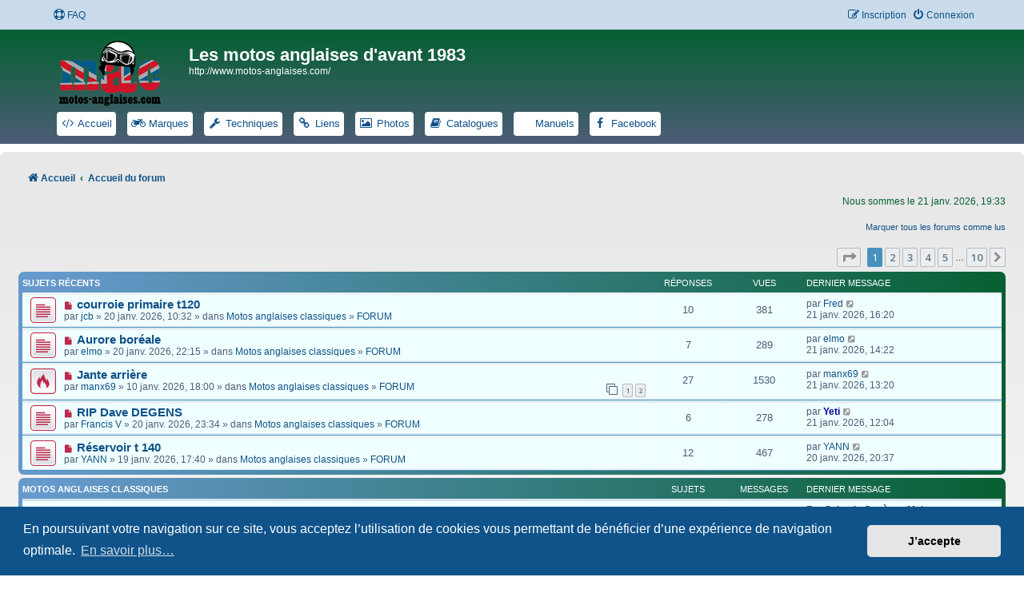

--- FILE ---
content_type: text/html; charset=UTF-8
request_url: https://www.motos-anglaises.com/phpBB3/index.php?sid=3e62976f3c6c848820f648c3d50995e6
body_size: 8478
content:
<!DOCTYPE html>
<html dir="ltr" lang="fr">
<head>
<meta charset="utf-8" />
<meta http-equiv="X-UA-Compatible" content="IE=edge">
<meta name="viewport" content="width=device-width, initial-scale=1" />

<title>Les motos anglaises d'avant 1983 - Page d’accueil</title>

	<link rel="alternate" type="application/atom+xml" title="Flux - Les motos anglaises d'avant 1983" href="/phpBB3/app.php/feed?sid=aca1af15850405798fac10c515ade6bb">		<link rel="alternate" type="application/atom+xml" title="Flux - Tous les forums" href="/phpBB3/app.php/feed/forums?sid=aca1af15850405798fac10c515ade6bb">					

<!--
	phpBB style name: Prosilver New Edition ( phpBB 3.3.8 )
	Based on style:   prosilver (this is the default phpBB3 style)
	Original author:  Tom Beddard ( http://www.subBlue.com/ )
	Modified by:      Origin ( https://caforum.fr )
-->

<script>
	WebFontConfig = {
		google: {
			families: ['Open+Sans:300,300i,400,400i,600,600i,700,700i,800,800i&subset=cyrillic,cyrillic-ext,greek,greek-ext,latin-ext,vietnamese']
		}
	};

	(function(d) {
		var wf = d.createElement('script'), s = d.scripts[0];
		wf.src = 'https://cdn.jsdelivr.net/npm/webfontloader@1.6.28/webfontloader.min.js';
		wf.async = true;
		s.parentNode.insertBefore(wf, s);
	})(document);
</script>

<link href="https://maxcdn.bootstrapcdn.com/font-awesome/4.7.0/css/font-awesome.min.css" rel="stylesheet">
<link href="./styles/prosilver/theme/stylesheet.css?assets_version=61" rel="stylesheet">
<link href="./styles/prosilver/theme/fr/stylesheet.css?assets_version=61" rel="stylesheet">
<link href="./styles/prosilver_ne/theme/prosilver_ne.css?assets_version=61" rel="stylesheet">



	<link href="./assets/cookieconsent/cookieconsent.min.css?assets_version=61" rel="stylesheet">

<!--[if lte IE 9]>
	<link href="./styles/prosilver/theme/tweaks.css?assets_version=61" rel="stylesheet">
<![endif]-->

													    
<link href="./ext/hifikabin/headerlink/styles/prosilver/theme/headerlink.css?assets_version=61" rel="stylesheet" media="screen" />
<link href="./ext/hifikabin/headerlink/styles/prosilver/theme/headerlink_responsive.css?assets_version=61" rel="stylesheet" media="screen" />
<link href="./ext/hifikabin/headerlink/styles/prosilver/theme/headerlink_header.css?assets_version=61" rel="stylesheet" media="screen" />
<link href="./ext/paybas/recenttopics/styles/all/theme/recenttopics.css?assets_version=61" rel="stylesheet" media="screen" />


						<style>
	.site_logo {
		background-image: url("https://www.motos-anglaises.com/wp-content/uploads/logo_white.png");						background-size: contain;
	}
</style>
<!-- This cannot go into a CSS file -->

<style>

.phpbb-navbar .nav-button:hover > a,
.phpbb-navbar .nav-button.hovering > a {
	background-color: #0C93D7;
}

</style>
					<!-- Global site tag (gtag.js) - Google Analytics -->
		<script async src="https://www.googletagmanager.com/gtag/js?id=G-6WJ3Z37WG1"></script>
		<script>
			window.dataLayer = window.dataLayer || [];
			function gtag(){dataLayer.push(arguments);}
			gtag('js', new Date());

			gtag('config', 'G-6WJ3Z37WG1', {});
		</script>
	
</head>
<body id="phpbb" class="nojs notouch section-index ltr ">


	<a id="top" class="top-anchor" accesskey="t"></a>
	<div id="page-header">
		<div class="navbar" role="navigation">
	<div class="navbar-container navbar-top">
	<div class="inner">

	<ul id="nav-main" class="nav-main linklist" role="menubar">

		<li id="quick-links" class="quick-links dropdown-container responsive-menu hidden" data-skip-responsive="true">
			<a href="#" class="dropdown-trigger">
				<i class="icon fa-bars fa-fw" aria-hidden="true"></i><span>Raccourcis</span>
			</a>
			<div class="dropdown">
				<div class="pointer"><div class="pointer-inner"></div></div>
				<ul class="dropdown-contents" role="menu">
					
					
										<li class="separator"></li>

									</ul>
			</div>
		</li>

				<li data-skip-responsive="true">
			<a href="/phpBB3/app.php/help/faq?sid=aca1af15850405798fac10c515ade6bb" rel="help" title="Foire aux questions" role="menuitem">
				<i class="icon fa-life-ring fa-fw" aria-hidden="true"></i><span>FAQ</span>
			</a>
		</li>
						
			<li class="rightside"  data-skip-responsive="true">
			<a href="./ucp.php?mode=login&amp;redirect=index.php&amp;sid=aca1af15850405798fac10c515ade6bb" title="Connexion" accesskey="x" role="menuitem">
				<i class="icon fa-power-off fa-fw" aria-hidden="true"></i><span>Connexion</span>
			</a>
		</li>
					<li class="rightside" data-skip-responsive="true">
				<a href="./ucp.php?mode=register&amp;sid=aca1af15850405798fac10c515ade6bb" role="menuitem">
					<i class="icon fa-pencil-square-o  fa-fw" aria-hidden="true"></i><span>Inscription</span>
				</a>
			</li>
						</ul>
	</div>
	</div>
</div>		<div class="headerbar" role="banner">
		<div class="headerbar-container">
					<div class="inner">

			<div id="site-description" class="site-description">
				<a id="logo" class="logo" href="http://www.motos-anglaises.com/" title="Accueil">
					<span class="site_logo"></span>
				</a>
				<h1>Les motos anglaises d'avant 1983</h1>
				<p>http://www.motos-anglaises.com/</p>
				<p class="skiplink"><a href="#start_here">Accéder au contenu</a></p>
			</div>

									<div id="phpbb-navbar" class="phpbb-navbar">
	<div class="nav-button but-menu"><a href="#" id="phpbb-menu-toggle" title="Show Links">Links</a></div>
<ul style="background-color: " id="phpbb-menu" class="phpbb-menu">
			<li class="nav-button" style="background:#FFFFFF">
				<a href="https://www.motos-anglaises.com/" title="Accueil motos anglaises d'avant 1983" target="_blank">
						<i id="icon" style="color:" class="icon fa-code fa-fw"></i>
						<span style="color:">Accueil</span>
		</a>
	</li>
				<li class="nav-button" style="background:#FFFFFF">
				<a href="https://www.motos-anglaises.com/marque/" title="Marques motos anglaises classiques" target="_blank">
						<i id="icon" style="color:" class="icon fa-motorcycle fa-fw"></i>
						<span style="color:">Marques</span>
		</a>
	</li>
				<li class="nav-button" style="background:#FFFFFF">
				<a href="https://www.motos-anglaises.com/techniques/" title="Liens Techniques motos anglaises" target="_blank">
						<i id="icon" style="color:" class="icon fa-wrench fa-fw"></i>
						<span style="color:">Techniques</span>
		</a>
	</li>
				<li class="nav-button" style="background:#FFFFFF">
				<a href="https://www.motos-anglaises.com/liens/" title="Nos liens motos anglaises" target="_blank">
						<i id="icon" style="color:" class="icon fa-link fa-fw"></i>
						<span style="color:">Liens</span>
		</a>
	</li>
				<li class="nav-button" style="background:#FFFFFF">
				<a href="https://www.flickr.com/photos/motosanglaises/albums/with/72157603231818405/" title="Nos albums photos" target="_blank">
						<i id="icon" style="color:" class="icon fa-image fa-fw"></i>
						<span style="color:">Photos</span>
		</a>
	</li>
				<li class="nav-button" style="background:#FFFFFF">
				<a href="https://www.motos-anglaises.com/catalogues-manuels/catalogues" title="Catalogues" target="_blank">
						<i id="icon" style="color:" class="icon fa-book fa-fw"></i>
						<span style="color:">Catalogues</span>
		</a>
	</li>
				<li class="nav-button" style="background:#FFFFFF">
				<a href="https://www.motos-anglaises.com/catalogues-manuels/manuels" title="Manuels" target="_blank">
						<i id="icon" style="color:" class="icon fa-newspaper fa-fw"></i>
						<span style="color:">Manuels</span>
		</a>
	</li>
				<li class="nav-button" style="background:#FFFFFF">
				<a href="https://www.facebook.com/groups/444497162672269/" title="Facebook" target="_blank">
						<i id="icon" style="color:" class="icon fa-facebook fa-fw"></i>
						<span style="color:">Facebook</span>
		</a>
	</li>
		</ul>
</div>

			</div>
						</div>
			</div>
		</div>
		
<div id="wrap" class="wrap">		
				<div class="navbar nav-wrap" role="navigation">
	<div class="inner">

	

	<ul id="nav-breadcrumbs" class="nav-breadcrumbs linklist navlinks" role="menubar">
				
		
		<li class="breadcrumbs" itemscope itemtype="https://schema.org/BreadcrumbList">

							<span class="crumb" itemtype="https://schema.org/ListItem" itemprop="itemListElement" itemscope><a itemprop="item" href="http://www.motos-anglaises.com/" data-navbar-reference="home"><i class="icon fa-home fa-fw" aria-hidden="true"></i><span itemprop="name">Accueil</span></a><meta itemprop="position" content="1" /></span>
			
							<span class="crumb" itemtype="https://schema.org/ListItem" itemprop="itemListElement" itemscope><a itemprop="item" href="./index.php?sid=aca1af15850405798fac10c515ade6bb" accesskey="h" data-navbar-reference="index"><span itemprop="name">Accueil du forum</span></a><meta itemprop="position" content="2" /></span>

			
					</li>

		
			</ul>

	</div>
</div>

	
	<a id="start_here" class="anchor"></a>
	<div id="page-body" class="page-body" role="main">
		
		
<p class="right responsive-center time">Nous sommes le 21 janv. 2026, 19:33</p>

	<div class="action-bar compact">
		<a href="./index.php?hash=b3bc1dd0&amp;mark=forums&amp;mark_time=1769020410&amp;sid=aca1af15850405798fac10c515ade6bb" class="mark-read rightside" accesskey="m" data-ajax="mark_forums_read">Marquer tous les forums comme lus</a>
	</div>
<!-- DEFINE recent_topics_included = true -->


<div id="recenttopicstop">

<a id="recent-topics"></a>

<div class="action-bar">
	<div class="pagination">
		<ul>
	<li class="dropdown-container dropdown-button-control dropdown-page-jump page-jump">
		<a class="button button-icon-only dropdown-trigger" href="#" title="Cliquez ici afin d’atteindre une page…" role="button"><i class="icon fa-level-down fa-rotate-270" aria-hidden="true"></i><span class="sr-only">Page <strong>1</strong> sur <strong>10</strong></span></a>
		<div class="dropdown">
			<div class="pointer"><div class="pointer-inner"></div></div>
			<ul class="dropdown-contents">
				<li>Aller sur la page :</li>
				<li class="page-jump-form">
					<input type="number" name="page-number" min="1" max="999999" title="Saisissez le numéro de la page que vous souhaitez atteindre" class="inputbox tiny" data-per-page="5" data-base-url=".&#x2F;index.php&#x3F;sid&#x3D;aca1af15850405798fac10c515ade6bb" data-start-name="recent_topics_start" />
					<input class="button2" value="Aller" type="button" />
				</li>
			</ul>
		</div>
	</li>
		<li class="active"><span>1</span></li>
				<li><a class="button" href="./index.php?sid=aca1af15850405798fac10c515ade6bb&amp;recent_topics_start=5" role="button">2</a></li>
				<li><a class="button" href="./index.php?sid=aca1af15850405798fac10c515ade6bb&amp;recent_topics_start=10" role="button">3</a></li>
				<li><a class="button" href="./index.php?sid=aca1af15850405798fac10c515ade6bb&amp;recent_topics_start=15" role="button">4</a></li>
				<li><a class="button" href="./index.php?sid=aca1af15850405798fac10c515ade6bb&amp;recent_topics_start=20" role="button">5</a></li>
			<li class="ellipsis" role="separator"><span>…</span></li>
				<li><a class="button" href="./index.php?sid=aca1af15850405798fac10c515ade6bb&amp;recent_topics_start=45" role="button">10</a></li>
				<li class="arrow next"><a class="button button-icon-only" href="./index.php?sid=aca1af15850405798fac10c515ade6bb&amp;recent_topics_start=5" rel="next" role="button"><i class="icon fa-chevron-right fa-fw" aria-hidden="true"></i><span class="sr-only">Suivant</span></a></li>
	</ul>
	</div>
</div>


<a class="category" style="display: none; height: 0"></a>
<div id="recent-topics-box" class="forabg recent-topics">
	<div class="inner">
		<ul class="topiclist">
			<li class="header">
				<dl class="row-item">
					<dt><div class="list-inner">Sujets récents</div></dt>
					<dd class="posts">Réponses</dd>
					<dd class="views">Vues</dd>
					<dd class="lastpost"><span>Dernier message</span></dd>
				</dl>
															</li>
		</ul>
		<ul class="topiclist topics collapsible">
						<li class="row bg1">

				<dl class="row-item topic_unread">
					<dt title="Messages non lus">
					<a href="./viewtopic.php?f=3&amp;t=40340&amp;sid=aca1af15850405798fac10c515ade6bb&amp;view=unread#unread" class="row-item-link"></a>					<div class="list-inner">
																		<a href="./viewtopic.php?f=3&amp;t=40340&amp;sid=aca1af15850405798fac10c515ade6bb&amp;view=unread#unread">
						<i class="icon fa-file fa-fw icon-red icon-md" aria-hidden="true"></i><span class="sr-only"></span>
						</a> <a href="./viewtopic.php?f=3&amp;t=40340&amp;sid=aca1af15850405798fac10c515ade6bb&amp;p=452196#p452196" class="topictitle">courroie primaire t120</a>

						
																		<br />

												<div class="responsive-show" style="display: none;">
							Dernier message par  <a href="./memberlist.php?mode=viewprofile&amp;u=64&amp;sid=aca1af15850405798fac10c515ade6bb" class="username">Fred</a>  &laquo; <a href="./viewtopic.php?f=3&amp;t=40340&amp;sid=aca1af15850405798fac10c515ade6bb&amp;p=452196#p452196" title="Aller au dernier message">21 janv. 2026, 16:20</a>
													</div>
						<span class="responsive-show left-box" style="display: none;">Réponses : <strong>10</strong></span>						
						
						<div class="responsive-hide">
														par  <a href="./memberlist.php?mode=viewprofile&amp;u=7034&amp;sid=aca1af15850405798fac10c515ade6bb" class="username">jcb</a>  &raquo; 20 janv. 2026, 10:32
							 &raquo; dans <a href="./viewforum.php?f=7&amp;sid=aca1af15850405798fac10c515ade6bb">Motos anglaises classiques</a> &raquo; <a href="./viewforum.php?f=3&amp;sid=aca1af15850405798fac10c515ade6bb">FORUM</a>						</div>

											</div>
					</dt>
					<dd class="posts">10 <dfn>Réponses</dfn></dd>
					<dd class="views">381 <dfn>Vues</dfn></dd>
					<dd class="lastpost">

						<span><dfn>Dernier message </dfn>par  <a href="./memberlist.php?mode=viewprofile&amp;u=64&amp;sid=aca1af15850405798fac10c515ade6bb" class="username">Fred</a> 													<a href="./viewtopic.php?f=3&amp;t=40340&amp;sid=aca1af15850405798fac10c515ade6bb&amp;p=452196#p452196" title="Aller au dernier message">
								<i class="icon fa-external-link-square fa-fw icon-lightgray icon-md" aria-hidden="true"></i>
								<span class="sr-only"></span>
							</a> <br />21 janv. 2026, 16:20
						</span>
					</dd>
				</dl>
			</li>
			

			<li class="row bg2">

				<dl class="row-item topic_unread">
					<dt title="Messages non lus">
					<a href="./viewtopic.php?f=3&amp;t=40341&amp;sid=aca1af15850405798fac10c515ade6bb&amp;view=unread#unread" class="row-item-link"></a>					<div class="list-inner">
																		<a href="./viewtopic.php?f=3&amp;t=40341&amp;sid=aca1af15850405798fac10c515ade6bb&amp;view=unread#unread">
						<i class="icon fa-file fa-fw icon-red icon-md" aria-hidden="true"></i><span class="sr-only"></span>
						</a> <a href="./viewtopic.php?f=3&amp;t=40341&amp;sid=aca1af15850405798fac10c515ade6bb&amp;p=452195#p452195" class="topictitle">Aurore boréale</a>

						
																		<br />

												<div class="responsive-show" style="display: none;">
							Dernier message par  <a href="./memberlist.php?mode=viewprofile&amp;u=1117&amp;sid=aca1af15850405798fac10c515ade6bb" class="username">elmo</a>  &laquo; <a href="./viewtopic.php?f=3&amp;t=40341&amp;sid=aca1af15850405798fac10c515ade6bb&amp;p=452195#p452195" title="Aller au dernier message">21 janv. 2026, 14:22</a>
													</div>
						<span class="responsive-show left-box" style="display: none;">Réponses : <strong>7</strong></span>						
						
						<div class="responsive-hide">
														par  <a href="./memberlist.php?mode=viewprofile&amp;u=1117&amp;sid=aca1af15850405798fac10c515ade6bb" class="username">elmo</a>  &raquo; 20 janv. 2026, 22:15
							 &raquo; dans <a href="./viewforum.php?f=7&amp;sid=aca1af15850405798fac10c515ade6bb">Motos anglaises classiques</a> &raquo; <a href="./viewforum.php?f=3&amp;sid=aca1af15850405798fac10c515ade6bb">FORUM</a>						</div>

											</div>
					</dt>
					<dd class="posts">7 <dfn>Réponses</dfn></dd>
					<dd class="views">289 <dfn>Vues</dfn></dd>
					<dd class="lastpost">

						<span><dfn>Dernier message </dfn>par  <a href="./memberlist.php?mode=viewprofile&amp;u=1117&amp;sid=aca1af15850405798fac10c515ade6bb" class="username">elmo</a> 													<a href="./viewtopic.php?f=3&amp;t=40341&amp;sid=aca1af15850405798fac10c515ade6bb&amp;p=452195#p452195" title="Aller au dernier message">
								<i class="icon fa-external-link-square fa-fw icon-lightgray icon-md" aria-hidden="true"></i>
								<span class="sr-only"></span>
							</a> <br />21 janv. 2026, 14:22
						</span>
					</dd>
				</dl>
			</li>
			

			<li class="row bg1">

				<dl class="row-item topic_unread_hot">
					<dt title="Messages non lus">
					<a href="./viewtopic.php?f=3&amp;t=40327&amp;sid=aca1af15850405798fac10c515ade6bb&amp;view=unread#unread" class="row-item-link"></a>					<div class="list-inner">
																		<a href="./viewtopic.php?f=3&amp;t=40327&amp;sid=aca1af15850405798fac10c515ade6bb&amp;view=unread#unread">
						<i class="icon fa-file fa-fw icon-red icon-md" aria-hidden="true"></i><span class="sr-only"></span>
						</a> <a href="./viewtopic.php?f=3&amp;t=40327&amp;sid=aca1af15850405798fac10c515ade6bb&amp;p=452193#p452193" class="topictitle">Jante arrière</a>

						
																		<br />

												<div class="responsive-show" style="display: none;">
							Dernier message par  <a href="./memberlist.php?mode=viewprofile&amp;u=4609&amp;sid=aca1af15850405798fac10c515ade6bb" class="username">manx69</a>  &laquo; <a href="./viewtopic.php?f=3&amp;t=40327&amp;sid=aca1af15850405798fac10c515ade6bb&amp;p=452193#p452193" title="Aller au dernier message">21 janv. 2026, 13:20</a>
													</div>
						<span class="responsive-show left-box" style="display: none;">Réponses : <strong>27</strong></span>						
												<div class="pagination">
							<span>
							<i class="icon fa-clone fa-fw" aria-hidden="true">	</i>
							</span>
							<ul>
																<li><a class="button" href="./viewtopic.php?f=3&amp;t=40327&amp;sid=aca1af15850405798fac10c515ade6bb">1</a></li>
																								<li><a class="button" href="./viewtopic.php?f=3&amp;t=40327&amp;sid=aca1af15850405798fac10c515ade6bb&amp;start=15">2</a></li>
																																															</ul>
						</div>
						
						<div class="responsive-hide">
														par  <a href="./memberlist.php?mode=viewprofile&amp;u=4609&amp;sid=aca1af15850405798fac10c515ade6bb" class="username">manx69</a>  &raquo; 10 janv. 2026, 18:00
							 &raquo; dans <a href="./viewforum.php?f=7&amp;sid=aca1af15850405798fac10c515ade6bb">Motos anglaises classiques</a> &raquo; <a href="./viewforum.php?f=3&amp;sid=aca1af15850405798fac10c515ade6bb">FORUM</a>						</div>

											</div>
					</dt>
					<dd class="posts">27 <dfn>Réponses</dfn></dd>
					<dd class="views">1530 <dfn>Vues</dfn></dd>
					<dd class="lastpost">

						<span><dfn>Dernier message </dfn>par  <a href="./memberlist.php?mode=viewprofile&amp;u=4609&amp;sid=aca1af15850405798fac10c515ade6bb" class="username">manx69</a> 													<a href="./viewtopic.php?f=3&amp;t=40327&amp;sid=aca1af15850405798fac10c515ade6bb&amp;p=452193#p452193" title="Aller au dernier message">
								<i class="icon fa-external-link-square fa-fw icon-lightgray icon-md" aria-hidden="true"></i>
								<span class="sr-only"></span>
							</a> <br />21 janv. 2026, 13:20
						</span>
					</dd>
				</dl>
			</li>
			

			<li class="row bg2">

				<dl class="row-item topic_unread">
					<dt title="Messages non lus">
					<a href="./viewtopic.php?f=3&amp;t=40342&amp;sid=aca1af15850405798fac10c515ade6bb&amp;view=unread#unread" class="row-item-link"></a>					<div class="list-inner">
																		<a href="./viewtopic.php?f=3&amp;t=40342&amp;sid=aca1af15850405798fac10c515ade6bb&amp;view=unread#unread">
						<i class="icon fa-file fa-fw icon-red icon-md" aria-hidden="true"></i><span class="sr-only"></span>
						</a> <a href="./viewtopic.php?f=3&amp;t=40342&amp;sid=aca1af15850405798fac10c515ade6bb&amp;p=452192#p452192" class="topictitle">RIP Dave DEGENS</a>

						
																		<br />

												<div class="responsive-show" style="display: none;">
							Dernier message par  <a href="./memberlist.php?mode=viewprofile&amp;u=37&amp;sid=aca1af15850405798fac10c515ade6bb" style="color: #000099;" class="username-coloured">Yeti</a>  &laquo; <a href="./viewtopic.php?f=3&amp;t=40342&amp;sid=aca1af15850405798fac10c515ade6bb&amp;p=452192#p452192" title="Aller au dernier message">21 janv. 2026, 12:04</a>
													</div>
						<span class="responsive-show left-box" style="display: none;">Réponses : <strong>6</strong></span>						
						
						<div class="responsive-hide">
														par  <a href="./memberlist.php?mode=viewprofile&amp;u=122&amp;sid=aca1af15850405798fac10c515ade6bb" class="username">Francis V</a>  &raquo; 20 janv. 2026, 23:34
							 &raquo; dans <a href="./viewforum.php?f=7&amp;sid=aca1af15850405798fac10c515ade6bb">Motos anglaises classiques</a> &raquo; <a href="./viewforum.php?f=3&amp;sid=aca1af15850405798fac10c515ade6bb">FORUM</a>						</div>

											</div>
					</dt>
					<dd class="posts">6 <dfn>Réponses</dfn></dd>
					<dd class="views">278 <dfn>Vues</dfn></dd>
					<dd class="lastpost">

						<span><dfn>Dernier message </dfn>par  <a href="./memberlist.php?mode=viewprofile&amp;u=37&amp;sid=aca1af15850405798fac10c515ade6bb" style="color: #000099;" class="username-coloured">Yeti</a> 													<a href="./viewtopic.php?f=3&amp;t=40342&amp;sid=aca1af15850405798fac10c515ade6bb&amp;p=452192#p452192" title="Aller au dernier message">
								<i class="icon fa-external-link-square fa-fw icon-lightgray icon-md" aria-hidden="true"></i>
								<span class="sr-only"></span>
							</a> <br />21 janv. 2026, 12:04
						</span>
					</dd>
				</dl>
			</li>
			

			<li class="row bg1">

				<dl class="row-item topic_unread">
					<dt title="Messages non lus">
					<a href="./viewtopic.php?f=3&amp;t=40338&amp;sid=aca1af15850405798fac10c515ade6bb&amp;view=unread#unread" class="row-item-link"></a>					<div class="list-inner">
																		<a href="./viewtopic.php?f=3&amp;t=40338&amp;sid=aca1af15850405798fac10c515ade6bb&amp;view=unread#unread">
						<i class="icon fa-file fa-fw icon-red icon-md" aria-hidden="true"></i><span class="sr-only"></span>
						</a> <a href="./viewtopic.php?f=3&amp;t=40338&amp;sid=aca1af15850405798fac10c515ade6bb&amp;p=452175#p452175" class="topictitle">Réservoir t 140</a>

						
																		<br />

												<div class="responsive-show" style="display: none;">
							Dernier message par  <a href="./memberlist.php?mode=viewprofile&amp;u=1263&amp;sid=aca1af15850405798fac10c515ade6bb" class="username">YANN</a>  &laquo; <a href="./viewtopic.php?f=3&amp;t=40338&amp;sid=aca1af15850405798fac10c515ade6bb&amp;p=452175#p452175" title="Aller au dernier message">20 janv. 2026, 20:37</a>
													</div>
						<span class="responsive-show left-box" style="display: none;">Réponses : <strong>12</strong></span>						
						
						<div class="responsive-hide">
														par  <a href="./memberlist.php?mode=viewprofile&amp;u=1263&amp;sid=aca1af15850405798fac10c515ade6bb" class="username">YANN</a>  &raquo; 19 janv. 2026, 17:40
							 &raquo; dans <a href="./viewforum.php?f=7&amp;sid=aca1af15850405798fac10c515ade6bb">Motos anglaises classiques</a> &raquo; <a href="./viewforum.php?f=3&amp;sid=aca1af15850405798fac10c515ade6bb">FORUM</a>						</div>

											</div>
					</dt>
					<dd class="posts">12 <dfn>Réponses</dfn></dd>
					<dd class="views">467 <dfn>Vues</dfn></dd>
					<dd class="lastpost">

						<span><dfn>Dernier message </dfn>par  <a href="./memberlist.php?mode=viewprofile&amp;u=1263&amp;sid=aca1af15850405798fac10c515ade6bb" class="username">YANN</a> 													<a href="./viewtopic.php?f=3&amp;t=40338&amp;sid=aca1af15850405798fac10c515ade6bb&amp;p=452175#p452175" title="Aller au dernier message">
								<i class="icon fa-external-link-square fa-fw icon-lightgray icon-md" aria-hidden="true"></i>
								<span class="sr-only"></span>
							</a> <br />20 janv. 2026, 20:37
						</span>
					</dd>
				</dl>
			</li>
					</ul>
	</div>
</div>



</div>





	
				<div class="forabg">
			<div class="inner">
			<ul class="topiclist">
				<li class="header">
										<dl class="row-item">
						<dt><div class="list-inner"><a href="./viewforum.php?f=7&amp;sid=aca1af15850405798fac10c515ade6bb">Motos anglaises classiques</a></div></dt>
						<dd class="topics">Sujets</dd>
						<dd class="posts">Messages</dd>
						<dd class="lastpost"><span>Dernier message</span></dd>
					</dl>
									</li>
			</ul>
			<ul class="topiclist forums">
		
	
	
	
			
					<li class="row">
						<dl class="row-item forum_unread">
				<dt title="Messages non lus">
					<a href="./viewforum.php?f=13&amp;sid=aca1af15850405798fac10c515ade6bb" class="row-item-link"></a>					<div class="list-inner">
													<!--
								<a class="feed-icon-forum" title="Flux - PRESENTATION" href="/phpBB3/app.php/feed?sid=aca1af15850405798fac10c515ade6bb?f=13">
									<i class="icon fa-rss-square fa-fw icon-orange" aria-hidden="true"></i><span class="sr-only">Flux - PRESENTATION</span>
								</a>
							-->
																		<a href="./viewforum.php?f=13&amp;sid=aca1af15850405798fac10c515ade6bb" class="forumtitle">PRESENTATION</a>
						<br />Merci de vous présenter ici, votre région, votre vie de motard, vos motos .... Avant de pouvoir poster, vous devez répondre à la question qui se trouve sous les options du message.												
												<div class="responsive-show" style="display: none;">
															Sujets : <strong>594</strong>
													</div>
											</div>
				</dt>
									<dd class="topics">594 <dfn>Sujets</dfn></dd>
					<dd class="posts">4753 <dfn>Messages</dfn></dd>
					<dd class="lastpost">
						<span>
																						<dfn>Dernier message</dfn>
																										<a href="./viewtopic.php?p=451756&amp;sid=aca1af15850405798fac10c515ade6bb#p451756" title="Re: Salut de Genève - Makaras" class="lastsubject">Re: Salut de Genève - Makaras</a> <br />
																	par <a href="./memberlist.php?mode=viewprofile&amp;u=122&amp;sid=aca1af15850405798fac10c515ade6bb" class="username">Francis V</a>																	<a href="./viewtopic.php?p=451756&amp;sid=aca1af15850405798fac10c515ade6bb#p451756" title="Consulter le dernier message">
										<i class="icon fa-external-link-square fa-fw icon-lightgray icon-md" aria-hidden="true"></i><span class="sr-only">Consulter le dernier message</span>
									</a>
																<br /><time datetime="2026-01-05T17:55:31+00:00">05 janv. 2026, 18:55</time>
													</span>
					</dd>
							</dl>
					</li>
			
	
	
			
					<li class="row">
						<dl class="row-item forum_unread">
				<dt title="Messages non lus">
					<a href="./viewforum.php?f=3&amp;sid=aca1af15850405798fac10c515ade6bb" class="row-item-link"></a>					<div class="list-inner">
													<!--
								<a class="feed-icon-forum" title="Flux - FORUM" href="/phpBB3/app.php/feed?sid=aca1af15850405798fac10c515ade6bb?f=3">
									<i class="icon fa-rss-square fa-fw icon-orange" aria-hidden="true"></i><span class="sr-only">Flux - FORUM</span>
								</a>
							-->
																		<a href="./viewforum.php?f=3&amp;sid=aca1af15850405798fac10c515ade6bb" class="forumtitle">FORUM</a>
						<br />Ici nous parlons de motos anglaises classiques.<br>
Nous ne sommes ni un club ni une association. Ce site est le travail d'amis passionnés qui partagent leurs connaissances dans la convivialité et la tolérance. Ce site est ouvert à tous mais pour des raisons de transparence vous devez vous inscrire !!<br>
Le site est gratuit et il grandit si chacun participe, vous pouvez tous participer soit par une page album sur votre moto, soit par un sujet technique lors d’une réparation, soit en scannant un catalogue …… Vous avez, ici, la possibilité de ne pas être un simple consommateur mais un acteur, merci de donner un peu de votre temps …													<br /><strong>Modérateurs :</strong> <a href="./memberlist.php?mode=viewprofile&amp;u=6&amp;sid=aca1af15850405798fac10c515ade6bb" style="color: #000099;" class="username-coloured">Pachi</a>, <a href="./memberlist.php?mode=viewprofile&amp;u=13&amp;sid=aca1af15850405798fac10c515ade6bb" style="color: #000099;" class="username-coloured">gigi</a>, <a href="./memberlist.php?mode=viewprofile&amp;u=14&amp;sid=aca1af15850405798fac10c515ade6bb" style="color: #000099;" class="username-coloured">Tricati</a>, <a href="./memberlist.php?mode=viewprofile&amp;u=9&amp;sid=aca1af15850405798fac10c515ade6bb" style="color: #000099;" class="username-coloured">Bertrand</a>, <a href="./memberlist.php?mode=viewprofile&amp;u=11&amp;sid=aca1af15850405798fac10c515ade6bb" style="color: #000099;" class="username-coloured">rickman</a>, <a href="./memberlist.php?mode=viewprofile&amp;u=37&amp;sid=aca1af15850405798fac10c515ade6bb" style="color: #000099;" class="username-coloured">Yeti</a>
												
												<div class="responsive-show" style="display: none;">
															Sujets : <strong>11318</strong>
													</div>
											</div>
				</dt>
									<dd class="topics">11318 <dfn>Sujets</dfn></dd>
					<dd class="posts">202220 <dfn>Messages</dfn></dd>
					<dd class="lastpost">
						<span>
																						<dfn>Dernier message</dfn>
																										<a href="./viewtopic.php?p=452196&amp;sid=aca1af15850405798fac10c515ade6bb#p452196" title="Re: courroie primaire t120" class="lastsubject">Re: courroie primaire t120</a> <br />
																	par <a href="./memberlist.php?mode=viewprofile&amp;u=64&amp;sid=aca1af15850405798fac10c515ade6bb" class="username">Fred</a>																	<a href="./viewtopic.php?p=452196&amp;sid=aca1af15850405798fac10c515ade6bb#p452196" title="Consulter le dernier message">
										<i class="icon fa-external-link-square fa-fw icon-lightgray icon-md" aria-hidden="true"></i><span class="sr-only">Consulter le dernier message</span>
									</a>
																<br /><time datetime="2026-01-21T15:20:15+00:00">21 janv. 2026, 16:20</time>
													</span>
					</dd>
							</dl>
					</li>
			
	
	
			
					<li class="row">
						<dl class="row-item forum_unread_subforum">
				<dt title="Messages non lus">
					<a href="./viewforum.php?f=2&amp;sid=aca1af15850405798fac10c515ade6bb" class="row-item-link"></a>					<div class="list-inner">
																		<a href="./viewforum.php?f=2&amp;sid=aca1af15850405798fac10c515ade6bb" class="forumtitle">PETITES ANNONCES</a>
																																<br /><strong>Sous-forums :</strong>
															<a href="./viewforum.php?f=10&amp;sid=aca1af15850405798fac10c515ade6bb" class="subforum unread" title="Messages non lus">
									<i class="icon fa-file-o fa-fw  icon-red icon-md" aria-hidden="true"></i>Vente ou échange</a>, 															<a href="./viewforum.php?f=11&amp;sid=aca1af15850405798fac10c515ade6bb" class="subforum unread" title="Messages non lus">
									<i class="icon fa-file-o fa-fw  icon-red icon-md" aria-hidden="true"></i>Achat - Cherche</a>																				
												<div class="responsive-show" style="display: none;">
															Sujets : <strong>18</strong>
													</div>
											</div>
				</dt>
									<dd class="topics">18 <dfn>Sujets</dfn></dd>
					<dd class="posts">18 <dfn>Messages</dfn></dd>
					<dd class="lastpost">
						<span>
																						<dfn>Dernier message</dfn>
																										<a href="./viewtopic.php?p=452134&amp;sid=aca1af15850405798fac10c515ade6bb#p452134" title="Joints spi neuf pour Triumph/BSA/Norton" class="lastsubject">Joints spi neuf pour Triumph/…</a> <br />
																	par <a href="./memberlist.php?mode=viewprofile&amp;u=1874&amp;sid=aca1af15850405798fac10c515ade6bb" class="username">Ch. Guislain</a>																	<a href="./viewtopic.php?p=452134&amp;sid=aca1af15850405798fac10c515ade6bb#p452134" title="Consulter le dernier message">
										<i class="icon fa-external-link-square fa-fw icon-lightgray icon-md" aria-hidden="true"></i><span class="sr-only">Consulter le dernier message</span>
									</a>
																<br /><time datetime="2026-01-19T14:05:36+00:00">19 janv. 2026, 15:05</time>
													</span>
					</dd>
							</dl>
					</li>
			
	
	
			
					<li class="row">
						<dl class="row-item forum_unread">
				<dt title="Messages non lus">
					<a href="./viewforum.php?f=4&amp;sid=aca1af15850405798fac10c515ade6bb" class="row-item-link"></a>					<div class="list-inner">
													<!--
								<a class="feed-icon-forum" title="Flux - AGENDA" href="/phpBB3/app.php/feed?sid=aca1af15850405798fac10c515ade6bb?f=4">
									<i class="icon fa-rss-square fa-fw icon-orange" aria-hidden="true"></i><span class="sr-only">Flux - AGENDA</span>
								</a>
							-->
																		<a href="./viewforum.php?f=4&amp;sid=aca1af15850405798fac10c515ade6bb" class="forumtitle">AGENDA</a>
						<br />Pour annoncer une manifestation sur notre agenda, merci d'envoyer les informations à un de nos modérateurs en cliquant sur son nom ci dessous.													<br /><strong>Modérateurs :</strong> <a href="./memberlist.php?mode=viewprofile&amp;u=37&amp;sid=aca1af15850405798fac10c515ade6bb" style="color: #000099;" class="username-coloured">Yeti</a>, <a href="./memberlist.php?mode=viewprofile&amp;u=10&amp;sid=aca1af15850405798fac10c515ade6bb" class="username">zesingle</a>, <a href="./memberlist.php?mode=viewprofile&amp;u=7&amp;sid=aca1af15850405798fac10c515ade6bb" class="username">clyde01</a>
												
												<div class="responsive-show" style="display: none;">
															Sujets : <strong>12</strong>
													</div>
											</div>
				</dt>
									<dd class="topics">12 <dfn>Sujets</dfn></dd>
					<dd class="posts">12 <dfn>Messages</dfn></dd>
					<dd class="lastpost">
						<span>
																						<dfn>Dernier message</dfn>
																										<a href="./viewtopic.php?p=437492&amp;sid=aca1af15850405798fac10c515ade6bb#p437492" title="4- Avril 2026" class="lastsubject">4- Avril 2026</a> <br />
																	par <a href="./memberlist.php?mode=viewprofile&amp;u=37&amp;sid=aca1af15850405798fac10c515ade6bb" style="color: #000099;" class="username-coloured">Yeti</a>																	<a href="./viewtopic.php?p=437492&amp;sid=aca1af15850405798fac10c515ade6bb#p437492" title="Consulter le dernier message">
										<i class="icon fa-external-link-square fa-fw icon-lightgray icon-md" aria-hidden="true"></i><span class="sr-only">Consulter le dernier message</span>
									</a>
																<br /><time datetime="2025-01-11T11:06:30+00:00">11 janv. 2025, 12:06</time>
													</span>
					</dd>
							</dl>
					</li>
			
	
	
			
					<li class="row">
						<dl class="row-item forum_unread">
				<dt title="Messages non lus">
					<a href="./viewforum.php?f=6&amp;sid=aca1af15850405798fac10c515ade6bb" class="row-item-link"></a>					<div class="list-inner">
													<!--
								<a class="feed-icon-forum" title="Flux - TUTORIELS" href="/phpBB3/app.php/feed?sid=aca1af15850405798fac10c515ade6bb?f=6">
									<i class="icon fa-rss-square fa-fw icon-orange" aria-hidden="true"></i><span class="sr-only">Flux - TUTORIELS</span>
								</a>
							-->
																		<a href="./viewforum.php?f=6&amp;sid=aca1af15850405798fac10c515ade6bb" class="forumtitle">TUTORIELS</a>
						<br />Tous les trucs pour s'inscrire, mettre une photos, scanner un catalogue, envoyer un reportage .....													<br /><strong>Modérateurs :</strong> <a href="./memberlist.php?mode=viewprofile&amp;u=14&amp;sid=aca1af15850405798fac10c515ade6bb" style="color: #000099;" class="username-coloured">Tricati</a>, <a href="./memberlist.php?mode=viewprofile&amp;u=37&amp;sid=aca1af15850405798fac10c515ade6bb" style="color: #000099;" class="username-coloured">Yeti</a>, <a href="./memberlist.php?mode=viewprofile&amp;u=7&amp;sid=aca1af15850405798fac10c515ade6bb" class="username">clyde01</a>
												
												<div class="responsive-show" style="display: none;">
															Sujets : <strong>21</strong>
													</div>
											</div>
				</dt>
									<dd class="topics">21 <dfn>Sujets</dfn></dd>
					<dd class="posts">26 <dfn>Messages</dfn></dd>
					<dd class="lastpost">
						<span>
																						<dfn>Dernier message</dfn>
																										<a href="./viewtopic.php?p=397620&amp;sid=aca1af15850405798fac10c515ade6bb#p397620" title="Mettre une vidéo sur le forum" class="lastsubject">Mettre une vidéo sur le forum</a> <br />
																	par <a href="./memberlist.php?mode=viewprofile&amp;u=4&amp;sid=aca1af15850405798fac10c515ade6bb" style="color: #006633;" class="username-coloured">Webmestre</a>																	<a href="./viewtopic.php?p=397620&amp;sid=aca1af15850405798fac10c515ade6bb#p397620" title="Consulter le dernier message">
										<i class="icon fa-external-link-square fa-fw icon-lightgray icon-md" aria-hidden="true"></i><span class="sr-only">Consulter le dernier message</span>
									</a>
																<br /><time datetime="2021-11-20T15:49:16+00:00">20 nov. 2021, 16:49</time>
													</span>
					</dd>
							</dl>
					</li>
			
				</ul>

			</div>
		</div>
		

<!-- DEFINE recent_topics_included = true -->


	<form method="post" action="./ucp.php?mode=login&amp;sid=aca1af15850405798fac10c515ade6bb" class="headerspace">
	<h3><a href="./ucp.php?mode=login&amp;redirect=index.php&amp;sid=aca1af15850405798fac10c515ade6bb">Connexion</a>&nbsp; &bull; &nbsp;<a href="./ucp.php?mode=register&amp;sid=aca1af15850405798fac10c515ade6bb">Inscription</a></h3>
		<fieldset class="quick-login">
			<label for="username"><span>Nom d’utilisateur :</span> <input type="text" tabindex="1" name="username" id="username" size="10" class="inputbox" title="Nom d’utilisateur" /></label>
			<label for="password"><span>Mot de passe :</span> <input type="password" tabindex="2" name="password" id="password" size="10" class="inputbox" title="Mot de passe" autocomplete="off" /></label>
							<a href="/phpBB3/app.php/user/forgot_password?sid=aca1af15850405798fac10c515ade6bb">J’ai oublié mon mot de passe</a>
										<span class="responsive-hide">|</span> <label for="autologin">Se souvenir de moi <input type="checkbox" tabindex="4" name="autologin" id="autologin" /></label>
						<input type="submit" tabindex="5" name="login" value="Connexion" class="button2" />
			<input type="hidden" name="redirect" value="./index.php?sid=aca1af15850405798fac10c515ade6bb" />
<input type="hidden" name="creation_time" value="1769020410" />
<input type="hidden" name="form_token" value="f8234332008ea0b41f2fcc7876d67593a9529c00" />

			
		</fieldset>
	</form>


	<div class="stat-block online-list">
		<h3><i class="icon fa-users fa-fw icon-CornFlowerBlue" aria-hidden="true"></i>Qui est en ligne ?</h3>		<p>
						Au total, il y a <strong>30</strong> utilisateurs en ligne :: 5 inscrits, 0 invisible et 25 invités (selon le nombre d’utilisateurs actifs des 5 dernières minutes)<br />Le nombre maximal d’utilisateurs en ligne simultanément a été de <strong>3294</strong> le 30 juil. 2025, 11:40<br /> 
								</p>
	</div>



	<div class="stat-block statistics">
		<h3><i class="icon fa-bar-chart fa-fw icon-CornFlowerBlue" aria-hidden="true"></i>Statistiques</h3>
		<p>
						<strong>214848</strong> messages &bull; <strong>12257</strong> sujets &bull; <strong>4453</strong> membres <br /> Notre membre le plus récent est <strong><a href="./memberlist.php?mode=viewprofile&amp;u=8920&amp;sid=aca1af15850405798fac10c515ade6bb" class="username">Marc74</a></strong>
					</p>
	</div>


			</div>


</div> <!-- wrap -->

<div id="page-footer" class="page-footer" role="contentinfo">
	<div class="navbar" role="navigation">
<div class="navbar-container" role="navigation">
	<div class="inner">

	<ul id="nav-footer" class="nav-footer linklist" role="menubar">
		<li class="breadcrumbs">
						<span class="crumb"><a href="./index.php?sid=aca1af15850405798fac10c515ade6bb" data-navbar-reference="index"><span>Accueil du forum</span></a></span>					</li>
				<li class="rightside">Fuseau horaire sur <span title="Europe/Paris">UTC+01:00</span></li>
							<li class="rightside">
				<a href="./ucp.php?mode=delete_cookies&amp;sid=aca1af15850405798fac10c515ade6bb" data-ajax="true" data-refresh="true" role="menuitem">
					<i class="icon fa-trash fa-fw" aria-hidden="true"></i><span>Supprimer les cookies</span>
				</a>
			</li>
																<li class="rightside" data-last-responsive="true">
				<a href="./memberlist.php?mode=contactadmin&amp;sid=aca1af15850405798fac10c515ade6bb" role="menuitem">
					<i class="icon fa-envelope fa-fw" aria-hidden="true"></i><span>Nous contacter</span>
				</a>
			</li>
			</ul>

	</div>
</div>
</div>

	<div class="footerbar">
		<div class="footerbar-container">

	<div class="copyright">
				<p class="footer-row">
			<span class="footer-copyright">Développé par <a href="https://www.phpbb.com/">phpBB</a>&reg; Forum Software &copy; phpBB Limited</span>
		</p>
				<p class="footer-row">
			<span class="footer-copyright"><a href="https://www.phpbb.com/customise/db/translation/french/">Traduction française officielle</a> &copy; <a href="https://www.qiaeru.com">Qiaeru</a></span>
		</p>
				<p class="footer-row">
			<span class="footer-copyright">Style <a href="https://caforum.fr/forum/viewforum.php?style=62&f=73">Prosilver New Edition</a> par &copy; <a href="https://caforum.fr/forum">Origin</a></span>
		</p>
				<p class="footer-row" role="menu">
			<a class="footer-link" href="./ucp.php?mode=privacy&amp;sid=aca1af15850405798fac10c515ade6bb" title="Confidentialité" role="menuitem">
				<span class="footer-link-text">Confidentialité</span>
			</a>
			|
			<a class="footer-link" href="./ucp.php?mode=terms&amp;sid=aca1af15850405798fac10c515ade6bb" title="Conditions" role="menuitem">
				<span class="footer-link-text">Conditions</span>
			</a>
		</p>
					 </div>
	 </div>
	</div> 

	<div id="darkenwrapper" class="darkenwrapper" data-ajax-error-title="Erreur AJAX" data-ajax-error-text="Une erreur est survenue lors du traitement de votre requête." data-ajax-error-text-abort="La requête a été interrompue par l’utilisateur." data-ajax-error-text-timeout="Votre requête a expiré prématurément. Veuillez réessayer." data-ajax-error-text-parsererror="Une erreur est survenue lors du traitement de votre requête et le serveur a renvoyé une réponse invalide.">
		<div id="darken" class="darken">&nbsp;</div>
	</div>

	<div id="phpbb_alert" class="phpbb_alert" data-l-err="Erreur" data-l-timeout-processing-req="Le délai a été dépassé.">
		<a href="#" class="alert_close">
			<i class="icon fa-times-circle fa-fw" aria-hidden="true"></i>
		</a>
		<h3 class="alert_title">&nbsp;</h3><p class="alert_text"></p>
	</div>
	<div id="phpbb_confirm" class="phpbb_alert">
		<a href="#" class="alert_close">
			<i class="icon fa-times-circle fa-fw" aria-hidden="true"></i>
		</a>
		<div class="alert_text"></div>
	</div>
</div>

<div>
	<a id="bottom" class="anchor" accesskey="z"></a>
	</div>

<script src="//ajax.googleapis.com/ajax/libs/jquery/3.6.0/jquery.min.js"></script>

<script>window.jQuery || document.write('\x3Cscript src="./assets/javascript/jquery-3.6.0.min.js?assets_version=61">\x3C/script>');</script>
<script src="./assets/javascript/core.js?assets_version=61"></script>
	<script>
		(function($){
			var $fa_cdn = $('head').find('link[rel="stylesheet"]').first(),
				$span = $('<span class="fa" style="display:none"></span>').appendTo('body');
			if ($span.css('fontFamily') !== 'FontAwesome' ) {
				$fa_cdn.after('<link href="./assets/css/font-awesome.min.css" rel="stylesheet">');
				$fa_cdn.remove();
			}
			$span.remove();
		})(jQuery);
	</script>

	<script src="./assets/cookieconsent/cookieconsent.min.js?assets_version=61"></script>
	<script>
		if (typeof window.cookieconsent === "object") {
			window.addEventListener("load", function(){
				window.cookieconsent.initialise({
					"palette": {
						"popup": {
							"background": "#0F538A"
						},
						"button": {
							"background": "#E5E5E5"
						}
					},
					"theme": "classic",
					"content": {
						"message": "En\u0020poursuivant\u0020votre\u0020navigation\u0020sur\u0020ce\u0020site,\u0020vous\u0020acceptez\u0020l\u2019utilisation\u0020de\u0020cookies\u0020vous\u0020permettant\u0020de\u0020b\u00E9n\u00E9ficier\u0020d\u2019une\u0020exp\u00E9rience\u0020de\u0020navigation\u0020optimale.",
						"dismiss": "J\u2019accepte",
						"link": "En\u0020savoir\u0020plus\u2026",
						"href": "./ucp.php?mode=privacy&amp;sid=aca1af15850405798fac10c515ade6bb"
					}
				});
			});
		}
	</script>


<script src="./ext/hifikabin/headerlink/styles/prosilver/template/headerlink.js?assets_version=61"></script>
<script src="./ext/paybas/recenttopics/styles/all/template/recenttopics.js?assets_version=61"></script>
<script src="./styles/prosilver/template/forum_fn.js?assets_version=61"></script>
<script src="./styles/prosilver/template/ajax.js?assets_version=61"></script>



</body>
</html>


--- FILE ---
content_type: text/javascript
request_url: https://www.motos-anglaises.com/phpBB3/ext/paybas/recenttopics/styles/all/template/recenttopics.js?assets_version=61
body_size: 4
content:
/**
 *
 * @package Recent Topics Extension
 * @copyright (c) 2015 PayBas
 * @license GNU General Public License, version 2 (GPL-2.0)
 *
 * Based on the original NV Recent Topics by Joas Schilling (nickvergessen)
 */
jQuery(
    function($) {
        var phpbbCallback = phpbb.ajaxCallbacks['mark_forums_read'];
        phpbb.addAjaxCallback(
            'mark_forums_read', function(res) {
                phpbbCallback(res);
                phpbb.ajaxCallbacks.mark_topics_read.call(this, res, false);
            }
        );
    }
);
